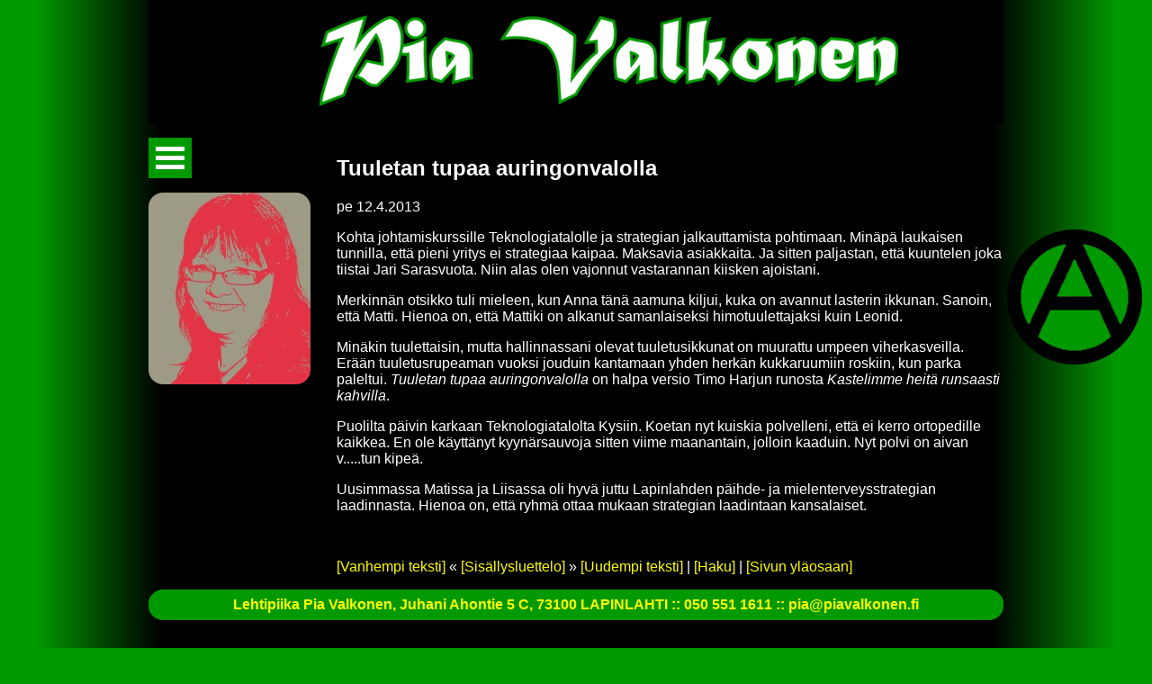

--- FILE ---
content_type: text/html; charset=UTF-8
request_url: http://piavalkonen.fi/blogi/2013-04-808229240
body_size: 3330
content:

<!DOCTYPE html>
<html lang="fi">

  <head>
    <meta charset="utf-8">
    <meta name="viewport" content="width=device-width, initial-scale=1">
    <meta name="author" content="Jari Tikkanen - Webbiriihi">
    <meta name="generator" content="Notepad++ v8.5.3">
    <meta name="description" content="Blogi">

    <base href="http://piavalkonen.fi/">
    <link rel="shortcut icon" href="http://www.piavalkonen.fi/imgs/favicon.png">
    <link rel="apple-touch-icon" href="http://www.piavalkonen.fi/imgs/apple-touch-icon.png">

    <link rel="stylesheet" href="css/normalize.css">
    <link rel="stylesheet" href="css/component.css">
    <link rel="stylesheet" href="css/default.css">
    <link rel="stylesheet" href="css/lightbox.css">
    <link rel="stylesheet" href="css/pv.css">

    <script src="js/modernizr.custom.js"></script>

    <title>Pia Valkonen</title>
  </head>

  <body>
    <!-- Global site tag (gtag.js) - Google Analytics (uusi: 17.5.2023) -->
    <script async src="https://www.googletagmanager.com/gtag/js?id=G-6SFRVR11MQ"></script>
    <script>
      window.dataLayer = window.dataLayer || [];
      function gtag(){dataLayer.push(arguments);}
      gtag('js', new Date());

      gtag('config', 'G-6SFRVR11MQ');
    </script>

    <div class="sisalto">
      <img src="imgs/nimi_v.png" alt="Pia Valkonen" class="logo">

      <section>


        <article class="vasen">
          <!--<img src="imgs/PiaValkonen_pun.jpg" alt="Pia Valkonen" class="foto">-->

          <nav>
            <div class="container demo-6">
              <div class="main clearfix">
                <div class="">
                  <div id="dl-menu" class="dl-menuwrapper">
                    <button class="dl-trigger">Avaa valikko</button>
                    <ul class="dl-menu">
                      <li><a href="pia.php">Minä</a></li>
                      <li><a href="blogi.php">Blogi</a></li>
                      <li><a href="ru.php">блоги</a></li>
                      <li><a href="tiedonantaja.php">Tiedonantaja</a></li>
                      <li><a href="kansan-uutiset.php">Kansan uutiset</a></li>
                      <li><a href="onnepalu.php">Tõnu Õnnepalu</a></li>
                      <li><a href="parnasso.php">Pieni aviorikosromaani</a></li>
                      <li><a href="sekalaiset.php">Sekalaiset</a></li>
                      <li><a href="linkit.php">Linkit</a></li>
                      <li><a href=".">Etusivu</a></li>
                    </ul>
                  </div>
                </div>
              </div>
            </div>
            <script src="https://ajax.googleapis.com/ajax/libs/jquery/1.9.1/jquery.min.js"></script>
            <script src="js/jquery.dlmenu.js"></script>
            <script>
              $(function() {
                $( '#dl-menu' ).dlmenu({
                  animationClasses : { classin : 'dl-animate-in-3', classout : 'dl-animate-out-3' }
                });
              });
            </script>
            <noscript>
              <p style="padding-top: 1em; color: #FF0000;">Valikko toimii JavaScriptilla ja se on kytketty pois päältä selaimesi asetuksissa.</p>
            </noscript>
          </nav>

          <img src="imgs/PiaValkonen_pun.jpg" alt="Pia Valkonen" class="foto">
        </article>


        <article class="oikea">

<!-- Itsepäivitettävä osio alkaa -->
<!-- blogi-2013-04-12-08.41-808229240 alkaa -->
<div class="up_teksti"><h2>Tuuletan tupaa auringonvalolla</h2>
<p>pe 12.4.2013</p>
<p>Kohta johtamiskurssille Teknologiatalolle ja strategian jalkauttamista pohtimaan. Min&auml;p&auml; laukaisen tunnilla, ett&auml; pieni yritys ei strategiaa kaipaa. Maksavia asiakkaita. Ja sitten paljastan, ett&auml; kuuntelen joka tiistai Jari Sarasvuota. Niin alas olen vajonnut vastarannan kiisken ajoistani.</p>
<p>Merkinn&auml;n otsikko tuli mieleen, kun Anna t&auml;n&auml; aamuna kiljui, kuka on avannut lasterin ikkunan. Sanoin, ett&auml; Matti. Hienoa on, ett&auml; Mattiki on alkanut samanlaiseksi himotuulettajaksi kuin Leonid.</p>
<p>Min&auml;kin tuulettaisin, mutta hallinnassani olevat tuuletusikkunat on muurattu umpeen viherkasveilla. Er&auml;&auml;n tuuletusrupeaman vuoksi jouduin kantamaan yhden herk&auml;n kukkaruumiin roskiin, kun parka paleltui. <em>Tuuletan tupaa auringonvalolla </em>on halpa versio Timo Harjun runosta <em>Kastelimme heit&auml; runsaasti kahvilla</em>.</p>
<p>Puolilta p&auml;ivin karkaan Teknologiatalolta Kysiin. Koetan nyt kuiskia polvelleni, ett&auml; ei kerro ortopedille kaikkea. En ole k&auml;ytt&auml;nyt kyyn&auml;rsauvoja sitten viime maanantain, jolloin kaaduin. Nyt polvi on aivan v.....tun kipe&auml;.</p>
<p>Uusimmassa Matissa ja Liisassa oli hyv&auml; juttu Lapinlahden p&auml;ihde- ja mielenterveysstrategian laadinnasta. Hienoa on, ett&auml; ryhm&auml; ottaa mukaan strategian laadintaan kansalaiset.</p></div>
<!-- blogi-2013-04-12-08.41-808229240 loppuu -->
<script type="text/javascript">
function up_lightbox () {
    /* Säännöllinen ilmaus, joka irrottaa koon tiedostonimestä */
    var re = /^(.*)(-pieni)(\.jpg|\.png|\.gif)$/;

    /* Käy läpi kaikki kuvat sivulla */
    var kuvat = document.getElementsByTagName ("img");
    for (var i = 0; i < kuvat.length; i++) {
        var kuva = kuvat[i];

        /* Tarkista loppuuko kuvatiedoston nimi kokoon? */
        var silppu = kuva.src.match (re);
        if (silppu) {

            /* Muodosta täyskokoisen kuvan tiedostonimi */
            var url = silppu[1] + "-iso" + silppu[3];

            /* Luo linkki kuvan tiedoilla */
            var linkki = document.createElement ("a");
            linkki.setAttribute ("href", url);
            linkki.setAttribute ("title", kuva.getAttribute ("alt"));
            linkki.setAttribute ("rel", "lightbox[roadtrip]");
            linkki.setAttribute ("class", "up_lightbox");

            /* Lisää linkki ruudulle juuri ennen kuvaa */
            kuva.parentNode.insertBefore (linkki, kuva);

            /* Siirrä kuva linkin sisälle */
            linkki.appendChild (kuva);

        }

    }

    /* Lisää äsken luodut linkit Lightboxiin */
    if ("myLightbox" in window) {
        myLightbox.updateImageList ();
    }
}

/* Alusta esikatselukuvat, kun ikkuna on latautunut */
if (window.addEventListener) {
    window.addEventListener ("load", up_lightbox, false);
} else if (window.attachEvent) {
    window.attachEvent ("onload", up_lightbox);
}
</script>
<!-- Load Facebook SDK for JavaScript -->
<div id="fb-root"></div>
<script>(function(d, s, id) {
  var js, fjs = d.getElementsByTagName(s)[0];
  if (d.getElementById(id)) return;
  js = d.createElement(s); js.id = id;
  js.src = "//connect.facebook.net/fi_FI/sdk.js#xfbml=1&version=v2.10";
  fjs.parentNode.insertBefore(js, fjs);
}(document, 'script', 'facebook-jssdk'));</script>

<!-- Your like button code -->
<div>
<div class="fb-like"
  data-href="http://piavalkonen.fi/blogi/2013-04-808229240"
  data-layout="button"
  data-colorscheme="dark"
  data-action="like"
  data-share="true"
  data-show-faces="false">
</div>
</div>
<p class="selauslinkit"><a href="blogi/2013-04-1856361911">[Vanhempi teksti]</a> &laquo; <a href="blogi.php">[Sisällysluettelo]</a> &raquo; <a href="blogi/2013-04-1997303997">[Uudempi teksti]</a> &#124; <a href="blogi.php?hae">[Haku]</a> &#124; <a href="javascript:void('0');" onclick="window.scrollTo(0,0);return false;">[Sivun yläosaan]</a> </p> 

<!-- Itsepäivitettävä osio loppuu -->

        </article>


      </section>


      <footer>
        <h5>Lehtipiika Pia Valkonen, Juhani Ahontie 5&nbsp;C, 73100 LAPINLAHTI :: 050&nbsp;551&nbsp;1611 :: <a href="&#109;ai&#108;&#116;o&#058;pia&#064;piava&#108;konen&#046;fi">pia&#064;piava&#108;konen&#046;fi</a></h5>
      </footer>

    <script src="js/lightbox.min.js"></script>


      <a href="https://webbiriihi.fi" target="_blank"><img src="imgs/webbiriihi_tw.png" alt="Webbiriihi" title="Suunnittelu ja toteutus: Webbiriihi" class="webbiriihi"></a>
    </div>

  </body>
</html>


--- FILE ---
content_type: text/css
request_url: http://piavalkonen.fi/css/pv.css
body_size: 873
content:
/*
    09.07.2012 - rakennettu / build
    06.04.2021 - muokattu viimeksi / last modified
*/

html {
  color: #ffffff;
  background: #009900;
  background-image: url('../imgs/tausta_v.png');
  background-position: 50% 0%;
  background-repeat: repeat-y;
}


body {
  font: 1em Verdana, Myriad, Helvetica, Arial, sans-serif;
  margin: 0 auto;
  background-image: url('../imgs/anarkisti.png');
  background-repeat: no-repeat;
}


/* KÄÄRE * * * * * * * * * * * * * * * * * * * * */
.sisalto {
  max-width: 950px;
  margin: 0 auto;
  color: #ffffff;
  background: #000000;
}


header,
nav,
section,
article,
footer {
  float: left;
  width: 100%;
}


article {
  padding-top: 1em;
  /*border: white solid 1px;*/
}


footer {
  text-align: center;
  color: #ffff00;
  background: #009900;
  -moz-border-radius: 1em;
  -webkit-border-radius: 1em;
  border-radius: 1em;
}

footer h5 {
  margin: 0.5em;
}


/* Kuvat * * * * * * * * * * * * * * * * * * * * */
img {
  max-width: 100%;
}

img.foto {
  /*margin-bottom: 1em;*/
  margin-top: 1em;
  -moz-border-radius: 1em;
  -webkit-border-radius: 1em;
  border-radius: 1em;
}

img.oikea {
  float: right;
  padding: 0 0 10px 10px;
}

img.vasen {
  float: left;
  padding: 0 10px 10px 0;
}

img.webbiriihi {
  float: right;
  padding: 2em 0.5em;
}

a:link {
  color: #ffff00;
  text-decoration: none;
}

a:active {
  color: #7f0101;
  text-decoration: none;
}

a:visited {
  color: #ffff00;
  text-decoration: none;
}

a:hover {
  color: #ffffff;
  text-decoration: none;
}

h1 { font-size: 1.7em; }
h2 { font-size: 1.5em; }
h3 { font-size: 1.3em; }
h4 { font-size: 1.1em; }
h5 { font-size: 1em; }
h6 { font-size: 0.9em; }




/* SELAINIKKUNAN LEVEYDEN MUKAAN... * * * * * * * * * * * * * * * * * * * * * * * * * * * * * * * * * * * * * * * * * * * * * * * * * * * * * * * * * * * */


@media only screen and (max-width: 1199px) {
  body {
    background-image: none;
  }
  
}


@media only screen and (max-width: 479px) {
  img.foto {
    float: right;
  }

}


@media only screen and (max-width: 799px) {
  body {
    background-position: 99% 100%;
  }

  img.logo {
    padding: 0 0.2em;
  }
  
  img.foto {
    padding-left: 0.5em;
  }
  
  article.vasen {
    width: 100%;
  }
  
  article.oikea {
    width: 100%;
    padding: 1em 0.5em;
  }
  
}


@media only screen and (min-width: 800px) {
  body {
    background-position: 99% 30%;
  }

  img.logo {
    padding-left: 20%;
  }
  
  article.vasen {
    width: 20%;
    min-height: 20em;
    float: left;
  }

  article.oikea {
    width: 78%;
    float: right;
  }
  
}